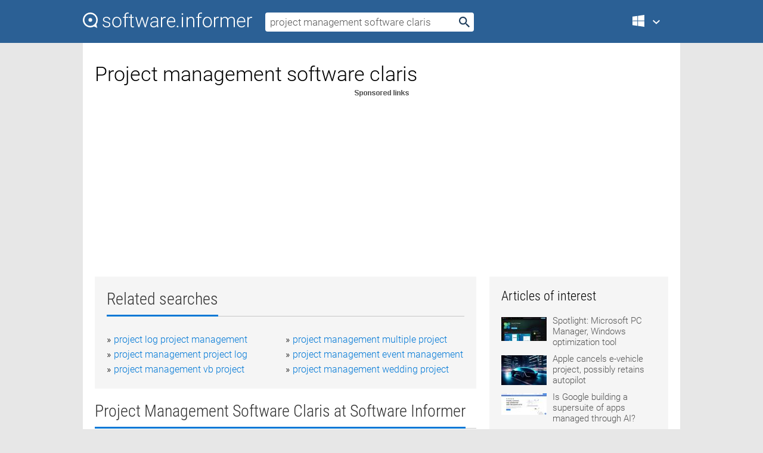

--- FILE ---
content_type: text/html; charset=utf-8
request_url: https://softwaretopic.informer.com/project-management-software-claris/
body_size: 9417
content:
<!DOCTYPE html>
<html lang="en">
<head>
    <meta charset="UTF-8" />
    <title>Project management software claris Free Download for Windows</title>
            <meta name="keywords" content="Project management software claris free Download for Windows, Project Manager Reader 2007, Teaching you Project Management Skills" />
                <meta name="description" content="Free download project management software claris Files at Software Informer." />
        <meta name="viewport" content="width=device-width, initial-scale=1" />
    <link rel="shortcut icon" href="https://software.informer.com/favicon.ico" type="image/x-icon" />
            <link rel="canonical" href="https://softwaretopic.informer.com/project-management-software-claris/"/>
        
    <link rel="preconnect" href="//img.informer.com">
    <link rel="dns-prefetch" href="//img.informer.com">
    <link rel="preconnect" href="//i.informer.com">
    <link rel="dns-prefetch" href="//i.informer.com">
        <link rel="preconnect" href="//www.google-analytics.com">
    <link rel="dns-prefetch" href="//www.google-analytics.com">
    <link rel="preconnect" href="//pagead2.googlesyndication.com">
    <link rel="dns-prefetch" href="//pagead2.googlesyndication.com">
        <link rel="preconnect" href="//hits.informer.com">
    <link rel="dns-prefetch" href="//hits.informer.com">
    <link rel="preload" href="https://img.informer.com/style/fonts/roboto2.ttf" as="font" crossorigin="anonymous">
    <link rel="preload" href="https://img.informer.com/style/fonts/roboto3.ttf" as="font" crossorigin="anonymous">
    <link rel="preload" href="https://img.informer.com/style/fonts/roboto5.ttf" as="font" crossorigin="anonymous">
    <link rel="preload" href="https://img.informer.com/style/fonts/roboto6.ttf" as="font" crossorigin="anonymous">
    <link rel="preload" href="https://img.informer.com/style/fonts/roboto7.ttf" as="font" crossorigin="anonymous"> 

    
    <style>@font-face{font-family:Roboto;font-display:swap;font-style:normal;font-weight:300;src:local('Roboto Light'),local('Roboto-Light'),url(https://img.informer.com/style/fonts/roboto2.ttf) format('truetype')}@font-face{font-family:Roboto;font-display:swap;font-style:normal;font-weight:400;src:local('Roboto'),local('Roboto-Regular'),url(https://img.informer.com/style/fonts/roboto3.ttf) format('truetype')}@font-face{font-family:Roboto;font-display:swap;font-style:normal;font-weight:700;src:local('Roboto Bold'),local('Roboto-Bold'),url(https://img.informer.com/style/fonts/roboto5.ttf) format('truetype')}@font-face{font-family:'Roboto Condensed';font-display:swap;font-style:normal;font-weight:300;src:local('Roboto Condensed Light'),local('RobotoCondensed-Light'),url(https://img.informer.com/style/fonts/roboto6.ttf) format('truetype')}@font-face{font-family:'Roboto Condensed';font-display:swap;font-style:normal;font-weight:400;src:local('Roboto Condensed'),local('RobotoCondensed-Regular'),url(https://img.informer.com/style/fonts/roboto7.ttf) format('truetype')}
body,div,h1,h2,h3,img,li,p,span,ul{padding:0;margin:0}h1,h2,h3{font-weight:300}body img{border:none}li,ul{list-style:none}a,body img,input{outline:none}a{text-decoration:none;color:#0078d6}.container,body{width:100%;box-sizing:border-box}body{height:100%;min-height:100%;min-width:990px;position:relative;font:300 16px "Roboto","Segoe Ui","Helvetica","Ubuntu Regular","Arial",sans-serif;background:#e7e7e7}body>.wrapper_content{background:#fff}body>.wrapper_content .container{padding-left:20px;padding-right:20px}.container{max-width:1010px;margin:auto}.wrapper_content{width:1010px;margin:auto}.header{height:72px;width:100%;min-width:970px;box-sizing:border-box;background-color:#2b6095}.logo{display:block;float:left;width:284px;height:26px;margin-top:21px;margin-left:0}.wrapper_search{margin-left:22px;margin-top:16px;position:relative}.header .wrapper_search{float:left}.wrapper_search input[type=text]{font:17px/32px "Roboto","Segoe Ui","Helvetica","Ubuntu Regular","Arial",sans-serif;border:none;padding:0 46px 0 8px;width:350px;height:32px;color:#5a5a5a!important;display:block;box-sizing:border-box;font-weight:300;margin-top:5px;-o-border-radius:4px;-ms-border-radius:4px;border-radius:4px}.wrapper_search .search_btn{border:none;outline:none;display:block;width:24px;height:24px;position:absolute;top:9px;right:4px;background-color:transparent}.header .right{margin-top:25px;float:right}.wrapper_platform{width:52px;position:relative;float:left;margin-left:28px}.wrapper_platform a:before,.wrapper_platform:before{content:'';display:block;width:24px;height:24px;position:absolute}.wrapper_platform:before{right:0;z-index:5001;top:0}.platform_dropdown a,.wrapper_platform a{position:relative;padding:0 0 0 34px;font-size:18px;color:#39a6ff}.wrapper_platform a:before{left:0;top:-1px}.platform_dropdown,.platforms a.mac:after,.platforms a.windows:after{display:none}.platform_dropdown a{color:#777;display:block;line-height:40px;height:40px;font-size:16px!important}.platform_dropdown a:before{left:12px;top:6px}.header .auth-wrap{position:relative;float:right;margin-left:28px;margin-top:-7px}.header .login_user,.navigation a{display:block;box-sizing:border-box}.header .login_user{overflow:hidden;border-radius:100%;width:36px;height:36px}.header .login_user img{max-width:100%;max-height:100%;border-radius:100%;box-sizing:border-box;width:36px;height:36px}.navigation a{color:#fff;width:100%;height:100%;padding-left:68px;font-size:18px;line-height:40px;position:relative}.navigation a:before,.platforms a:before{content:'';display:block;width:20px;height:20px;position:absolute;left:0;top:0}.platforms{margin-bottom:10px;position:absolute;z-index:50;width:100%;overflow:hidden}.platforms a{background-color:#f5f5f5;border-bottom:1px solid #dce1e5;font-size:18px;padding:14px 0 14px 46px;color:#000;line-height:normal;min-height:48px}.platforms a:before{width:24px;height:24px;left:12px;top:11px}.main_container{margin:auto;padding-top:32px;padding-bottom:30px;min-height:834px}@media all and (max-width:1410px){body:before{display:none}.wrapper_search{margin-left:22px}.wrapper_content{margin:auto;width:1002px}.main_container{margin:auto;min-height:1000px}}@media all and (max-width:1250px){.header{min-width:0}.header .right{padding-right:16px}.header .auth-wrap{margin-left:16px}.wrapper_search input,.wrapper_search input[type=text]{width:370px}.platforms{width:300px;box-shadow:0 0 9px 0 rgba(110,110,110,.34)}.wrapper_content{width:1002px!important;max-width:100%;margin:0 auto}.navigation a{font-size:0;width:114px;height:auto}.platforms a{font-size:18px;width:100%}.main_container{min-height:0;margin:0 auto}}@media all and (max-width:990px){.wrapper_content{width:100%!important}}.adst3{float:right;width:300px;min-height:600px}.title_block{position:relative;margin-bottom:16px}.title_block .headline{color:#333;border-bottom:1px solid #c7c7c7;font:300 28px "Roboto Condensed","Segoe Ui","Helvetica Neue","Ubuntu","Roboto","Arial","Helvetica",sans-serif}.title_block .headline>span{display:inline-block;position:relative;padding-right:16px;padding-bottom:10px}.title_block .headline>span:before{content:'';display:block;width:100%;height:3px;position:absolute;bottom:-1px;left:0;background-color:#0078d6}.title_block h3,h1{display:inline-block}.stars,h1{overflow:hidden}h1{line-height:45px;white-space:normal;text-overflow:ellipsis;max-width:100%;font-size:34px;margin-top:0}.stars{width:73px;height:12px;margin-bottom:10px;margin-top:4px}.adst3{padding:0;margin:0 0 20px 22px}.top_b{width:100%;margin-bottom:20px;max-height:100px}.wrapper_cnt{width:640px;float:left;margin-bottom:40px}@media all and (max-width:600px){.title_block .headline{font-size:18px;font-weight:400}.title_block .headline>span:before{height:2px}}.title_block h3{font-size:26px}.title_block span{font-size:26px}.rprog_rvw{padding:5px 0 0 46px;font-size:14px}.icon32{float:left;width:32px;height:32px;margin:0 10px 10px 0}.ttl1{margin:0;overflow:hidden;font-size:30px;font-weight:100}.ttl{font:200 22px "Roboto Condensed","Segoe Ui","Helvetica Neue","Ubuntu","Roboto","Arial","Helvetica",sans-serif;padding:20px 0;clear:left}.ttl3{font:300 22px "Roboto Condensed","Segoe Ui","Helvetica Neue","Ubuntu","Roboto","Arial","Helvetica",sans-serif;padding:8px;text-align:center;background-color:#f0f0f0;margin-bottom:20px}.tbl_ttl span{padding-right:15px;color:#ababab;white-space:nowrap}.tbl_ttl span:first-child{white-space:normal}.sub{padding:20px 0}.spnsrd{width:91px;height:13px;display:block;margin:auto;background:url(https://img.informer.com/images/v2/term.png) 0 -130px no-repeat}.tbl_ttl span.stars{display:inline-block;height:11px;width:67px;background:url(https://img.informer.com/images/v2/term.png) no-repeat;padding:0;margin:0 4px 0 0}.tbl_ttl span.stars5{background-position:0 0}.tbl_ttl span.developer{width:11px;background:url(https://img.informer.com/images/v2/term.png) no-repeat -79px -92px}.tbl_ttl span.developer,.tbl_ttl span.license,.tbl_ttl span.user{display:inline-block;height:11px;padding:0}.tbl_ttl span.user{background:url(https://img.informer.com/images/v2/term.png) no-repeat -82px -66px;width:9px}.tbl_ttl span.license{width:10px;background:url(https://img.informer.com/images/v2/term.png) no-repeat -81px -14px}.rltdsrch ul{line-height:1.6;padding-top:10px}.rltdsrch ul li{display:inline-block;width:46%;margin-right:20px;list-style-type:none;white-space:nowrap}.rltdsrch li:before{content:"»";margin-right:5px}.rltdsrch a{text-decoration:none}.search_item{padding:0 0 5px;margin:15px 0 0;clear:both;border-bottom:1px solid #d0d0d0}.search_item:after{display:block;content:'';clear:both}.search_item:last-child{border-bottom:none}.search_item:last-child:after{padding-bottom:10px!important}.pr_info{float:left;max-width:71%}.pr_title{display:inline-block;max-width:440px;position:relative;white-space:nowrap}.pr_title a{font-size:24px;font-weight:100;line-height:32px;display:block;float:left;padding:0;white-space:pre-line}.search_item .pr_dnld{position:relative;width:130px;float:right;margin:10px 0 10px 10px}.prterm_info_a{position:relative;top:0;display:block;width:90px;text-align:center;color:#fff;background-color:#7fba00;font-size:18px;line-height:41px;height:40px;padding:0 20px;-o-border-radius:5px;-ms-border-radius:5px;border-radius:5px}.prog_text_full{font-size:14px;color:#828282}.prog_text_full span{font-weight:400;display:inline-block;background:#ececec;color:#333}.prog_text_full:before{content:'... '}.prog_text_full:after{content:'...'}.pr_icon,.rprog .pr_dnld{float:left;position:relative}.rprog .pr_dnld{float:right;margin-left:4%;margin-right:0;margin-top:0;min-width:91px}.program_item{margin-bottom:20px}.btn_dnld{color:#fff;background-color:#689f38;font-size:14px;line-height:25px;padding:0 32px 0 7px;position:relative;display:block;border-radius:5px;font-weight:400}.btn_dnld:before{content:'';display:block;position:absolute;top:5px;right:8px;width:15px;height:15px}p{margin-bottom:5px}.user_rate{float:left;width:75px;text-align:center;color:#ababab;font-size:14px;margin-top:5px;margin-left:35px}.set_pr_rate{line-height:1;position:relative}.set_pr_rate span{position:absolute;left:75px}.set_pr_rate div{background:url(https://img.informer.com/images/v2/rate.png) 0 0 no-repeat;height:11px;width:67px;display:inline-block;margin-bottom:2px}div.erate5{background-position:0 -217px}.articl img{float:left;margin:3px 10px 10px 0;max-width:76px}.articl div{clear:left;margin-top:0;overflow:hidden}.articl a,.srch_most a{color:#555}.articl div a{padding-bottom:10px;display:block;font-size:15px}.srch_most{line-height:1.5}.srch_most span.srchmost{display:block;height:22px;margin-bottom:14px;width:100%}.block{background:#f5f5f5;padding:20px;margin:0 0 20px}body>.wrapper_content{overflow-x:hidden}.wrapper_platform>a{color:transparent;width:18px;display:inline-block}.menu_button,.search_button{position:absolute;top:50%;margin-top:-16px;padding:5px;width:22px;height:22px;z-index:650;display:none;font-size:0}.menu_button{background:url(//img.informer.com/images/v2/menu_sprite.png) no-repeat -22px -74px;left:10px}.search_button{right:10px}@media all and (max-width:1250px) and (min-width:997px){.header{z-index:100}.navigation a{font-size:15px;width:auto}.navigation>a{font-size:0}.platforms{box-shadow:none}}@media all and (max-width:1027px){body{min-width:320px}}@media only screen and (max-width:996px){.adapt3 .logo img,.header .right,.header .wrapper_search{display:none}.menu_button,.search_button{display:block}.header{background-color:#003a68;height:56px;position:relative}.logo{display:block;position:absolute;margin:17px 0 0 -109px;left:50%;right:0;height:20px;width:218px}.adapt3 .logo .logo_m{height:56px;margin-top:-18px}header .right_overlay{display:none;position:fixed;margin-left:246px;top:0;bottom:0;width:1000px;background-color:rgba(0,0,0,.7);z-index:1000}.navigation a{font-size:15px;width:auto;color:#333}.platforms{width:100%;box-shadow:none}.header .auth-wrap{float:none;margin:0;background-color:#003a68;height:56px;padding:10px 18px;box-sizing:border-box}.header .login_user{float:left;margin-right:10px}.wrapper_platform{position:absolute;top:178px;margin:0;left:0;right:0;float:none;width:auto}.wrapper_platform.for_mobiles .platform_dropdown{display:block!important;width:100%;position:absolute;top:-122px;left:0;z-index:5000;box-sizing:border-box}.wrapper_platform.for_mobiles .windows:first-child{display:none}.platforms a,.wrapper_platform a,.wrapper_platform>a{font-size:16px!important;line-height:inherit;height:auto;color:#333;padding:10px 18px 10px 72px;display:block;text-decoration:none;min-height:0;background-color:#fff}.platforms a{border-bottom:none}.navigation a:before,.platforms a:before{content:'';display:block;width:24px;height:24px;position:absolute;left:18px;top:50%;margin-top:-12px}.wrapper_platform:before{display:none}.wrapper_platform a:before{left:18px;top:50%;margin-top:-12px}.wrapper_content{width:100%;margin:0}.container{max-width:none}.main_container{padding:20px 15px}.wrapper_cnt.wrapper_cnt{width:100%;float:none}body.adapt3 .adst3{padding:0;width:100%;min-height:inherit;margin:auto auto 35px}}@media all and (max-width:600px){.aa-300{width:100%;max-height:250px}.main_container{padding:10px}h1{font-size:18px;line-height:24px;font-weight:400}}@media only screen and (max-width:424px){.logo{width:194px;margin:19px 0 0 -97px}.adapt3 .logo .logo_m{margin-top:-20px}}</style></head>
<body class="adapt3 main3">

<header>
<div class="header" id="top">
    <div class="wrapper_content">
        <a href="javascript:void(0)" class="menu_button">Menu</a>
        <a href="https://softwaretopic.informer.com/" class="logo"
            title="Software downloads and reviews">
            <img src="https://img.informer.com/images/v3/logo_si_white.svg" alt="Software Informer"/>
            <div class="logo_m"></div>
        </a>
        <div class="wrapper_search">
                        <form onsubmit="if(this.search.value==='project management software claris' || this.search.value.replace(/\s/g, '')==='')
                {alert('Please type in your search query');return false;}
                this.go.disabled=true; this.go.className='search_btn search_btn2';" id="search_form"
                action="https://software.informer.com/search/" method="get" accept-charset="utf-8" class="searchform">
                <input type="text" name="search" size="18" maxlength="256" id="search_inp"
                        onfocus="this.setAttribute('autocomplete','off');if(this.value=='project management software claris')
                        {this.value=''; this.style.color='#000'}"
                        onblur="if(this.value==='') {this.value='project management software claris'; this.style.color='#999';}"
                        onkeyup="ajax_showOptions(this,'',event);"
                        style="color:#999"
                        value="project management software claris" />
                <input type="submit" class="search_btn" name="go" value="&nbsp;" id="go"/>
            </form>
        </div>
        <div class="right">
            <div class="wrapper_platform navigation for_mobiles" onclick="show_cat()">
                <a href="javascript:void(0);" class="windows">Windows</a>
                <div class="platform_dropdown platforms" style="display:none;">
                <nav>
                    <a href="https://macdownload.informer.com/" class="mac">Mac</a>
                    <a href="https://software.informer.com/" class="windows">Windows</a>
                </nav>
                </div>
            </div>
            <div id="auth-block" class="auth-wrap"></div>
        </div>

        <a href="javascript:void(0);" onclick="wrpr_search()" class="search_button">Search</a>
    </div>
</div>

<div class="right_overlay" onclick="um_hide()"></div>

</header>


<div class="wrapper_content with_line">
    <div class="container main_container">

                <script>
            var img = new Image(1,1);
            img.src = "https://softwaretopic.informer.com/ajax/log_hit2.php?f=&r=" + Math.round(100000 * Math.random());
        </script>
        
        <div class="ttl1">
    <h1 class="h1">Project management software claris</h1>
</div>

    <span class="spnsrd"></span>
<div class="top_b">
    <script async src="//pagead2.googlesyndication.com/pagead/js/adsbygoogle.js"></script>
<!-- Softwaretopic / Leaderboard (970x90) ATF -->
<ins class="adsbygoogle"
    style="display:block"
    data-ad-client="ca-pub-4821006852914359"
    data-ad-slot="5514242228"
    data-ad-format="auto"
    ></ins>
<script>
 (adsbygoogle = window.adsbygoogle || []).push({});
</script>
</div>

<div class="wrapper_cnt">
        <div class="rltdsrch block a_black">
        <div class="title_block">
            <div class="headline"><div><h3>Related searches</h3></div></div>
        </div>
        <ul>
                            <li><a href="/project-log-project-management/">project log project management</a></li>
                            <li><a href="/project-management-multiple-project/">project management multiple project</a></li>
                            <li><a href="/project-management-project-log/">project management project log</a></li>
                            <li><a href="/project-management-event-management/">project management event management</a></li>
                            <li><a href="/project-management-vb-project/">project management vb project</a></li>
                            <li><a href="/project-management-wedding-project/">project management wedding project</a></li>
                    </ul>
    </div>
    
    <div class="title_block">
        <div class="headline"><div><h3>Project Management Software Claris</h3> at Software Informer</div></div>
    </div>
    <div id="search_r">
            <!-- search_rn -->
                    <div class="search_item">
                <div class="pr_icon">
                                            <img src="https://img.informer.com/images/default_icon/default_32_5.png" class="icon32" alt="Project Manager Reader 2007"/>
                                    </div>
                <div class="pr_info">
                    <div class="pr_title">
                        <a href="https://project-manager-reader-2007.software.informer.com/" title="Project Manager Reader 2007 2.0.0.0">Project Manager Reader 2007 2.0.0.0</a>
                                                    <span class="free">Free</span>
                                            </div>
                    <p class="prog_text">Do more in less time. Get full control of your projects with this free program.</p>
                    <p class="prog_text_full"> by a poor <span>management</span> of your ... get more <span>projects</span> done.  ... completely free. <span>Manage</span> your <span>projects</span>; assign </p>                </div>
                    <div class="user_rate">
                        <div class="set_pr_rate">
                            <div class="erate5" title="1 votes"></div><span>1</span>
                                                    </div>
                    </div>
                                    <div class="pr_dnld">
                        <a target="_blank" class="prterm_info_a" href="https://project-manager-reader-2007.software.informer.com/">Download</a>
                    </div>
                
            </div>
            </div>
            <span class="spnsrd"></span>
        <div class="aa-300" style="margin: 0 0 25px 0; padding: 0; text-align: center;">
        <script async src="//pagead2.googlesyndication.com/pagead/js/adsbygoogle.js"></script>
<!-- Softwaretopic / Leaderboard #2 (468x60) ATF -->
<ins class="adsbygoogle"
    style="display:block"
    data-ad-client="ca-pub-4821006852914359"
    data-ad-slot="8247382627"
    data-ad-format="auto"
    ></ins>
<script>
    (adsbygoogle = window.adsbygoogle || []).push({});
</script>
    </div>

    <div class="tbl_ttl clearfix">
            <!-- search_rn -->
        			<div class="program_item">
							<img src="https://img.informer.com/icons/png/32/87/87611.png" class="icon32" alt="Teaching-you Project Management Skills"/>
			
			<div class="rprog">
				<h2 class="rprog">
					<a href="https://teaching-you-project-management-skills.software.informer.com/" title="Teaching-you Project Management Skills 1.0">Teaching-you Project Management Skills 1.0</a>
				</h2>
									<div class="pr_dnld">
						<a target="_blank" class="btn_dnld" href="https://teaching-you-project-management-skills.software.informer.com/">Download</a>
					</div>
							</div>
			<div class="rprog_rvw">
													<span><span class="developer"></span>&nbsp;Focus Multimedia</span>
													<span><span class="user"></span>&nbsp;186</span>
				
									<span><span class="license"></span>&nbsp;Commercial</span>
											</div>
			
           </div>
            </div>            <div style="padding:0 0 20px 46px;">
            <a href="#nonreviewed">See non-reviewed project management software claris software</a>
        </div>
        <div class="space2"> </div>

    <div class="ttl3">
        More Project Management Software Claris    </div>
    <div class="space2"> </div>

    <div class="title_block">
        <div class="headline"><div>Project Management Software Claris in introduction</div></div>
    </div>
        <div class="tbl_ttl clearfix">
            <!-- search_rn -->
        			<div class="program_item">
							<img src="https://img.informer.com/icons/png/32/511/511622.png" class="icon32" alt="Project Manager Pro"/>
			
			<div class="rprog">
				<h2 class="rprog">
					<a href="https://project-manager-pro.software.informer.com/" title="Project Manager Pro 1.0">Project Manager Pro 1.0</a>
				</h2>
									<div class="pr_dnld">
						<a target="_blank" class="btn_dnld" href="https://project-manager-pro.software.informer.com/">Download</a>
					</div>
							</div>
			<div class="rprog_rvw">
									<span>
						<span title="2.5" class="stars stars3"></span> 2					</span>
													<span><span class="developer"></span>&nbsp;PRIMASOFT PC, INC.</span>
													<span><span class="user"></span>&nbsp;6</span>
				
									<span><span class="license"></span>&nbsp;Shareware</span>
											</div>
			<div style="padding:5px 0 5px 46px;">Project Manager Pro allows project managers to organize project´s components.</div>
           </div>
        			<div class="program_item">
							<img src="https://img.informer.com/icons/png/32/554/554135.png" class="icon32" alt="Tiger Project Manager"/>
			
			<div class="rprog">
				<h2 class="rprog">
					<a href="https://tiger-project-manager.software.informer.com/" title="Tiger Project Manager 1.0">Tiger Project Manager 1.0</a>
				</h2>
									<div class="pr_dnld">
						<a target="_blank" class="btn_dnld" href="https://tiger-project-manager.software.informer.com/">Download</a>
					</div>
							</div>
			<div class="rprog_rvw">
													<span><span class="developer"></span>&nbsp;Tiger Project Manager</span>
													<span><span class="user"></span>&nbsp;5</span>
				
									<span><span class="license"></span>&nbsp;Commercial</span>
											</div>
			<div style="padding:5px 0 5px 46px;">Control all your project timelines, budgets and tasks on one screen.</div>
           </div>
        			<div class="program_item">
							<img src="https://img.informer.com/icons/png/32/4681/4681350.png" class="icon32" alt="Quantum Project Manager"/>
			
			<div class="rprog">
				<h2 class="rprog">
					<a href="https://quantum-project-manager.software.informer.com/" title="Quantum Project Manager 12.0">Quantum Project Manager 12.0</a>
				</h2>
									<div class="pr_dnld">
						<a target="_blank" class="btn_dnld" href="https://quantum-project-manager.software.informer.com/">Download</a>
					</div>
							</div>
			<div class="rprog_rvw">
									<span>
						<span title="1.5" class="stars stars2"></span> 2					</span>
													<span><span class="developer"></span>&nbsp;Quantum Software Solutions, Inc.</span>
													<span><span class="user"></span>&nbsp;45</span>
				
									<span><span class="license"></span>&nbsp;Shareware</span>
											</div>
			<div style="padding:5px 0 5px 46px;">It is a tool that offers you the management of the info necessary for filings.</div>
           </div>
        			<div class="program_item">
							<img src="https://img.informer.com/icons/png/32/3744/3744560.png" class="icon32" alt="Project Manager"/>
			
			<div class="rprog">
				<h2 class="rprog">
					<a href="https://project-manager.software.informer.com/" title="Project Manager 7.8">Project Manager 7.8</a>
				</h2>
									<div class="pr_dnld">
						<a target="_blank" class="btn_dnld" href="https://project-manager.software.informer.com/">Download</a>
					</div>
							</div>
			<div class="rprog_rvw">
									<span>
						<span title="3.6" class="stars stars4"></span> 41					</span>
													<span><span class="developer"></span>&nbsp;Lowes Technologies Consulting</span>
													<span><span class="user"></span>&nbsp;85</span>
				
									<span><span class="license"></span>&nbsp;Shareware</span>
											</div>
			<div style="padding:5px 0 5px 46px;">Project Management made simple and easy with networking, charting, and reports.</div>
           </div>
        			<div class="program_item">
							<img src="https://img.informer.com/icons/png/32/5793/5793727.png" class="icon32" alt="Tukanas Project Manager"/>
			
			<div class="rprog">
				<h2 class="rprog">
					<a href="https://tukanas-project-manager.software.informer.com/" title="Tukanas Project Manager 1.0">Tukanas Project Manager 1.0</a>
				</h2>
									<div class="pr_dnld">
						<a target="_blank" class="btn_dnld" href="https://tukanas-project-manager.software.informer.com/">Download</a>
					</div>
							</div>
			<div class="rprog_rvw">
													<span><span class="developer"></span>&nbsp;Tucana International</span>
													<span><span class="user"></span>&nbsp;2</span>
				
											</div>
			
           </div>
            </div>
            <div class="title_block">
            <div class="headline"><div>Additional titles, containing project management software claris</div></div>
        </div>
        <div class="tbl_ttl clearfix">
            <!-- search_rn -->
        			<div class="program_item">
							<img src="https://img.informer.com/icons/png/32/338/338821.png" class="icon32" alt="Project Management Library"/>
			
			<div class="rprog">
				<h2 class="rprog">
					<a href="https://project-management-library.software.informer.com/" title="Project Management Library 4.2.3">Project Management Library 4.2.3</a>
				</h2>
									<div class="pr_dnld">
						<a target="_blank" class="btn_dnld" href="https://project-management-library.software.informer.com/">Download</a>
					</div>
							</div>
			<div class="rprog_rvw">
									<span>
						<span title="3.9" class="stars stars4"></span> 75					</span>
													<span><span class="developer"></span>&nbsp;DlhSoft</span>
													<span><span class="user"></span>&nbsp;5</span>
				
									<span><span class="license"></span>&nbsp;Shareware</span>
											</div>
			<div style="padding:5px 0 5px 46px;">Project Management Library contains project management related Windows commands.</div>
           </div>
        			<div class="program_item">
							<img src="https://img.informer.com/icons/png/32/42/42998.png" class="icon32" alt="Project Manager .NET Personal"/>
			
			<div class="rprog">
				<h2 class="rprog">
					<a href="https://project-manager-net-personal.software.informer.com/" title="Project Manager .NET Personal ">Project Manager .NET Personal </a>
				</h2>
									<div class="pr_dnld">
						<a target="_blank" class="btn_dnld" href="https://project-manager-net-personal.software.informer.com/">Download</a>
					</div>
							</div>
			<div class="rprog_rvw">
													<span><span class="developer"></span>&nbsp;Tre Simpla Solutions</span>
								
									<span><span class="license"></span>&nbsp;Freeware</span>
											</div>
			<div style="padding:5px 0 5px 46px;">Project Manager .NET is an easy to use project management tool that is designed for those who need s....</div>
           </div>
        			<div class="program_item">
							<img src="https://img.informer.com/icons/png/32/1296/1296918.png" class="icon32" alt="Project Commander"/>
			
			<div class="rprog">
				<h2 class="rprog">
					<a href="https://project-commander.software.informer.com/" title="Project Commander 8.1">Project Commander 8.1</a>
				</h2>
									<div class="pr_dnld">
						<a target="_blank" class="btn_dnld" href="https://project-commander.software.informer.com/">Download</a>
					</div>
							</div>
			<div class="rprog_rvw">
									<span>
						<span title="5" class="stars stars5"></span> 1					</span>
													<span><span class="developer"></span>&nbsp;Project Management Software Centre</span>
													<span><span class="user"></span>&nbsp;123</span>
				
									<span><span class="license"></span>&nbsp;Shareware</span>
											</div>
			<div style="padding:5px 0 5px 46px;">Project Commander is a project management and planning application.</div>
           </div>
        			<div class="program_item">
							<img src="https://img.informer.com/images/default_icon/default_32_5.png" class="icon32" alt="TeamTrax Lite"/>
			
			<div class="rprog">
				<h2 class="rprog">
					<a href="https://teamtrax-lite.software.informer.com/" title="TeamTrax Lite ">TeamTrax Lite </a>
				</h2>
									<div class="pr_dnld">
						<a target="_blank" class="btn_dnld" href="https://teamtrax-lite.software.informer.com/">Download</a>
					</div>
							</div>
			<div class="rprog_rvw">
													<span><span class="developer"></span>&nbsp;Arkitech EBC Corporation</span>
								
									<span><span class="license"></span>&nbsp;Shareware</span>
											</div>
			<div style="padding:5px 0 5px 46px;">TeamTrax is a project management tool that project managers use to keep track of team related functi....</div>
           </div>
        			<div class="program_item">
							<img src="https://img.informer.com/icons/png/32/1954/1954343.png" class="icon32" alt="Ganttsoft Project Manager"/>
			
			<div class="rprog">
				<h2 class="rprog">
					<a href="https://ganttsoft-project-manager.software.informer.com/" title="Ganttsoft Project Manager 2.0">Ganttsoft Project Manager 2.0</a>
				</h2>
									<div class="pr_dnld">
						<a target="_blank" class="btn_dnld" href="https://ganttsoft-project-manager.software.informer.com/">Download</a>
					</div>
							</div>
			<div class="rprog_rvw">
													<span><span class="developer"></span>&nbsp;Ganttsoft</span>
													<span><span class="user"></span>&nbsp;105</span>
				
									<span><span class="license"></span>&nbsp;Freeware</span>
											</div>
			<div style="padding:5px 0 5px 46px;">Ganttsoft Project Manager is a small application for project management.</div>
           </div>
        			<div class="program_item">
							<img src="https://img.informer.com/images/default_icon/default_32_5.png" class="icon32" alt="Project Administrator"/>
			
			<div class="rprog">
				<h2 class="rprog">
					<a href="https://project-administrator.software.informer.com/" title="Project Administrator 6.0.1">Project Administrator 6.0.1</a>
				</h2>
									<div class="pr_dnld">
						<a target="_blank" class="btn_dnld" href="https://project-administrator.software.informer.com/">Download</a>
					</div>
							</div>
			<div class="rprog_rvw">
													<span><span class="developer"></span>&nbsp;Project Perfect</span>
													<span><span class="user"></span>&nbsp;7</span>
				
									<span><span class="license"></span>&nbsp;Shareware</span>
											</div>
			<div style="padding:5px 0 5px 46px;">Project Administrator is is an inexpensive project management software tool.</div>
           </div>
        			<div class="program_item">
							<img src="https://img.informer.com/icons/png/32/4101/4101395.png" class="icon32" alt="ProjectSigma"/>
			
			<div class="rprog">
				<h2 class="rprog">
					<a href="https://projectsigma.software.informer.com/" title="ProjectSigma 1.0.34">ProjectSigma 1.0.34</a>
				</h2>
									<div class="pr_dnld">
						<a target="_blank" class="btn_dnld" href="https://projectsigma.software.informer.com/">Download</a>
					</div>
							</div>
			<div class="rprog_rvw">
									<span>
						<span title="4.1" class="stars stars4"></span> 33					</span>
													<span><span class="developer"></span>&nbsp;Adept</span>
													<span><span class="user"></span>&nbsp;14</span>
				
									<span><span class="license"></span>&nbsp;Shareware</span>
											</div>
			<div style="padding:5px 0 5px 46px;">ProjectSigma is a tool for project scheduling and project management.</div>
           </div>
        			<div class="program_item">
							<img src="https://img.informer.com/icons/png/32/5387/5387080.png" class="icon32" alt="P2ware Project Manager"/>
			
			<div class="rprog">
				<h2 class="rprog">
					<a href="https://p2ware-project-manager.software.informer.com/" title="P2ware Project Manager 7.1.5505.32159">P2ware Project Manager 7.1.5505.32159</a>
				</h2>
									<div class="pr_dnld">
						<a target="_blank" class="btn_dnld" href="https://p2ware-project-manager.software.informer.com/">Download</a>
					</div>
							</div>
			<div class="rprog_rvw">
													<span><span class="developer"></span>&nbsp;P2ware</span>
													<span><span class="user"></span>&nbsp;83</span>
				
									<span><span class="license"></span>&nbsp;Shareware</span>
											</div>
			<div style="padding:5px 0 5px 46px;">P2ware Project Manager is project management software.</div>
           </div>
        			<div class="program_item">
							<img src="https://img.informer.com/images/default_icon/default_32_5.png" class="icon32" alt="Express Project Management Software"/>
			
			<div class="rprog">
				<h2 class="rprog">
					<a href="https://express-project-management-software.software.informer.com/" title="Express Project Management Software 1.12">Express Project Management Software 1.12</a>
				</h2>
									<div class="pr_dnld">
						<a target="_blank" class="btn_dnld" href="https://express-project-management-software.software.informer.com/">Download</a>
					</div>
							</div>
			<div class="rprog_rvw">
													<span><span class="developer"></span>&nbsp;NCH Software</span>
								
									<span><span class="license"></span>&nbsp;Freeware</span>
											</div>
			<div style="padding:5px 0 5px 46px;">Free essential project planning and project management tools.</div>
           </div>
        			<div class="program_item">
							<img src="https://img.informer.com/icons/png/32/7738/7738784.png" class="icon32" alt="Aspose.Tasks for Java"/>
			
			<div class="rprog">
				<h2 class="rprog">
					<a href="https://aspose-tasks-for-java.software.informer.com/" title="Aspose.Tasks for Java 20.10.0">Aspose.Tasks for Java 20.10.0</a>
				</h2>
									<div class="pr_dnld">
						<a target="_blank" class="btn_dnld" href="https://aspose-tasks-for-java.software.informer.com/">Download</a>
					</div>
							</div>
			<div class="rprog_rvw">
													<span><span class="developer"></span>&nbsp;Aspose</span>
								
									<span><span class="license"></span>&nbsp;Shareware</span>
											</div>
			<div style="padding:5px 0 5px 46px;">Java Library for project management & Microsoft project files.</div>
           </div>
            </div>    
            <div class="title_block" id="nonreviewed">
            <div class="headline"><div>Non-reviewed</div></div>
        </div>
        <div class="tbl_ttl clearfix">
            <!-- search_rn -->
        			<div class="program_item">
							<img src="https://img.informer.com/images/default_icon/default_32_3.png" class="icon32" alt="Importance of Project Management Sinnaps - Cloud Project Management"/>
			
			<div class="rprog">
				<h2 class="rprog">
					<a href="https://importance-of-project-management-sinnaps.software.informer.com/" title="Importance of Project Management Sinnaps - Cloud Project Management ">Importance of Project Management Sinnaps - Cloud Project Management </a>
				</h2>
									<div class="pr_dnld">
						<a target="_blank" class="btn_dnld" href="https://importance-of-project-management-sinnaps.software.informer.com/">Download</a>
					</div>
							</div>
			<div class="rprog_rvw">
													<span><span class="developer"></span>&nbsp;Google\Chrome</span>
													<span><span class="user"></span>&nbsp;1</span>
				
											</div>
			
           </div>
        			<div class="program_item">
							<img src="https://img.informer.com/images/default_icon/default_32_4.png" class="icon32" alt="Project Management - Methodology Toolset and Documentation - Project management overview en - -"/>
			
			<div class="rprog">
				<h2 class="rprog">
					<a href="https://project-management-methodology-toolset-a.software.informer.com/" title="Project Management - Methodology Toolset and Documentation - Project management overview en - - ">Project Management - Methodology Toolset and Documentation - Project management overview en - - </a>
				</h2>
									<div class="pr_dnld">
						<a target="_blank" class="btn_dnld" href="https://project-management-methodology-toolset-a.software.informer.com/">Download</a>
					</div>
							</div>
			<div class="rprog_rvw">
													<span><span class="developer"></span>&nbsp;Google\Chrome</span>
													<span><span class="user"></span>&nbsp;1</span>
				
											</div>
			
           </div>
        			<div class="program_item">
							<img src="https://img.informer.com/images/default_icon/default_32_1.png" class="icon32" alt="MS Project Add-In for IFS Project Management"/>
			
			<div class="rprog">
				<h2 class="rprog">
					<a href="https://ms-project-add-in-for-ifs-project-manage.software.informer.com/" title="MS Project Add-In for IFS Project Management ">MS Project Add-In for IFS Project Management </a>
				</h2>
									<div class="pr_dnld">
						<a target="_blank" class="btn_dnld" href="https://ms-project-add-in-for-ifs-project-manage.software.informer.com/">Download</a>
					</div>
							</div>
			<div class="rprog_rvw">
									<span>
						<span title="5" class="stars stars5"></span> 1					</span>
													<span><span class="developer"></span>&nbsp;IFS Industrial Financial Systems</span>
													<span><span class="user"></span>&nbsp;6</span>
				
											</div>
			
           </div>
            </div>    
</div>

                <div class="adst3">
                            <div class="articl block">
    <div class="ttl sub" style="padding-top:0;">
       Articles of interest
    </div>
        <div>
        <a href="https://software.informer.com/Stories/spotlight-microsoft-pc-manager-windows-optimization-tool.html">
            <img src="https://img.informer.com/articles_uploads/4/4868/thumb/Microsoft%20PC%20Manager%20alternative%20to%20CCleaner%20and%20other%20PC%20optimization%20tools-76x.jpg" alt="Spotlight: Microsoft PC Manager, Windows optimization tool" width="76">
            <span>Spotlight: Microsoft PC Manager, Windows optimization tool</span>
        </a>
    </div>
        <div>
        <a href="https://software.informer.com/Stories/apple-cancels-e-vehicle-project-possibly-retains-autopilot.html">
            <img src="https://img.informer.com/articles_uploads/4/4878/thumb/This%20could%20have%20been%20the%20concept%20of%20the%20Apple%20car-76x.jpg" alt="Apple cancels e-vehicle project, possibly retains autopilot" width="76">
            <span>Apple cancels e-vehicle project, possibly retains autopilot</span>
        </a>
    </div>
        <div>
        <a href="https://software.informer.com/Stories/is-google-building-a-supersuite-of-apps-managed-through-ai.html">
            <img src="https://img.informer.com/articles_uploads/4/4901/thumb/Is%20Google%20building%20an%20AI-managed%20supersuite-76x.jpg" alt="Is Google building a supersuite of apps managed through AI?" width="76">
            <span>Is Google building a supersuite of apps managed through AI?</span>
        </a>
    </div>
        <div>
        <a href="https://software.informer.com/Stories/how-to-read-windows-task-manager-essential-processes.html">
            <img src="https://img.informer.com/articles_uploads/5/5026/thumb/Windows%20Task%20Manager%20a%20random%20snapshot-76x.jpg" alt="How to read Windows Task Manager: essential processes" width="76">
            <span>How to read Windows Task Manager: essential processes</span>
        </a>
    </div>
        <div>
        <a href="https://software.informer.com/Stories/how-to-spot-problems-in-windows-task-manager.html">
            <img src="https://img.informer.com/articles_uploads/5/5031/thumb/How%20to%20spot%20abnormalities%20in%20Windows%20Task%20Manager-76x.jpeg" alt="How to spot problems in Windows Task Manager" width="76">
            <span>How to spot problems in Windows Task Manager</span>
        </a>
    </div>
        <div class="clear"></div>
    <a class="all" href="https://software.informer.com/Stories/"><i>›</i> All articles</a>
</div>                                        
<div class="srch_most block" id="most_recent">
    <span class="clmn_h srchmost"></span>
    <div><span>&raquo;</span>&nbsp;<a href="https://softwaretopic.informer.com/descargar-leica-survey/">descargar leica survey</a>
</div><div><span>&raquo;</span>&nbsp;<a href="https://softwaretopic.informer.com/server-2003-and-fruit-ninja/">server 2003 and fruit ninja</a>
</div><div><span>&raquo;</span>&nbsp;<a href="https://softwaretopic.informer.com/dual-audio-dvd-ripper-freeware/">dual audio dvd ripper freeware</a>
</div><div><span>&raquo;</span>&nbsp;<a href="https://softwaretopic.informer.com/download-hot-french-movies-flv/">download hot french movies flv</a>
</div><div><span>&raquo;</span>&nbsp;<a href="https://softwaretopic.informer.com/bot-metin2-yahoo/">bot metin2 yahoo</a>
</div><div><span>&raquo;</span>&nbsp;<a href="https://softwaretopic.informer.com/swedish-thesaurus-text/">swedish thesaurus text</a>
</div><div><span>&raquo;</span>&nbsp;<a href="https://softwaretopic.informer.com/objective-type-questions-for-python/">objective type questions for python</a>
</div><div><span>&raquo;</span>&nbsp;<a href="https://softwaretopic.informer.com/download-rat-brain/">download rat brain</a>
</div><div><span>&raquo;</span>&nbsp;<a href="https://softwaretopic.informer.com/weapons-sound-effects-torrent/">weapons sound effects torrent</a>
</div><div><span>&raquo;</span>&nbsp;<a href="https://softwaretopic.informer.com/winamp-cd-autoplay-turn-off/">winamp cd autoplay turn off</a>
</div><div><span>&raquo;</span>&nbsp;<a href="https://softwaretopic.informer.com/packard-bell-christmas-wallpaper/">packard bell christmas wallpaper</a>
</div><div><span>&raquo;</span>&nbsp;<a href="https://softwaretopic.informer.com/minecraft-army-plane-crash/">minecraft army plane crash</a>
</div></div>                        <div class="dnld_client">
                <a href="https://files.informer.com/siinst.exe"><img src="https://img.informer.com/images/v2/btndownloadsi.png"
                    alt="Download Software Informer Client" width="300" height="118"></a>
            </div>
        </div>
        
    </div>
</div>


<footer id="footer">
        <div class="footer_content">
            <div class="footer_items_wrap">

                <div class="footer_item">
                        <p>About us</p>
                        <ul>
                                <li><a href="https://software.informer.com/about.html">Who we are</a></li>
                                <li><a href="https://news.software.informer.com/">News</a></li>
                                <li><a href="https://software.informer.com/privacy.html">Terms</a></li>
                                <li><a href="https://www.informer.com/privacy-policy/">Privacy policy</a></li>
                                <li><a href="https://www.informer.com/cookie-policy/">Cookie policy</a></li>
                        </ul>
                </div>

                <div class="footer_item footer_item2">
                        <p>Users</p>
                        <ul>
                                <li><a href="https://users.software.informer.com/">Members</a></li>
                                <li><a href="https://software.informer.com/forum/">Forum</a></li>
                                <li><a href="https://software.informer.com/help.html">FAQ</a></li>
                                <li><a href="https://support.informer.com/?start&win">Feedback &amp; support</a></li>
                        </ul>
                </div>

                <div class="footer_item">
                        <p>Developers</p>
                        <ul>
                                <li><a href="https://software.informer.com/advertising.html">Advertising</a></li>
                                <li><a href="https://software.informer.com/partners.php">General information</a></li>
                                <li><a href="https://software.informer.com/partners.php#9">Submit/Update program</a></li>
                                <li><a href="https://software.informer.com/dmca.php">DMCA</a></li>
                        </ul>
                </div>

                <div class="footer_item footer_item2">
                        <p>Software</p>
                        <ul>
                                <li><a href="https://answers.informer.com/">Answers</a></li>
                                <li><a href="https://software.informer.com/software/">Top software</a></li>
                                <li><a href="https://formac.informer.com/">forMac</a></li>
                        </ul>
                </div> 
            </div>

            <div class="copy">
                                <div class="footer_item footer_social">
                    <ul>
                        <li class="fb"><a href="https://www.facebook.com/softwareinformercom/" rel="noopener" target="_blank">FB</a></li>
                        <li class="tw"><a href="https://twitter.com/soft_informer" rel="noopener" target="_blank">Twitter</a></li>
                                            </ul>
                </div>
                
                <div class="copy_text">Copyright &copy; 2026, <a href="https://www.informer.com/">Informer Technologies, Inc.</a></div>
            </div>

        </div>


<script>var design_v4=1</script>

<noscript id="load-styles">
    <link href="https://software.informer.com/style/v3/softwaretopic.min.css" rel="stylesheet" type="text/css"/>
    <link href="https://software.informer.com/style/onexit14.css" rel="stylesheet" type="text/css"/>
</noscript>
<script>var loadStyl=function(){var a=document.getElementById("load-styles"),b=document.createElement("div");b.innerHTML=a.textContent;document.body.appendChild(b);a.parentElement.removeChild(a)},raf=window.requestAnimationFrame||window.mozRequestAnimationFrame||window.webkitRequestAnimationFrame||window.msRequestAnimationFrame;raf?raf(function(){window.setTimeout(loadStyl,0)}):window.addEventListener("load",loadStyl);</script>

<script id="jquery" src="https://i.informer.com/js/jquery.min.js"></script>
<script src="https://i.informer.com/js/jscripts0.js"></script>
<script src="https://i.informer.com/js/adaptive_common2.js"></script>
    <script src="https://softwaretopic.informer.com/js/onexit14.js"></script>

<script async src="https://software.informer.com/js/cache/hilight_software.js?v=810311597"></script>
    <script>
        var urlid = "";
                    var jsparams = "1,50,649,7241,7256,8708";
            </script>
    <script async src="https://i.informer.com/js/footer5.js"></script>


        <script async src="https://www.googletagmanager.com/gtag/js?id=G-207ENHB31P"></script>
    <script>
        window.dataLayer = window.dataLayer || [];
        function gtag(){dataLayer.push(arguments);}
            gtag('js', new Date());
            gtag('config', 'G-207ENHB31P');
                </script>


</footer>

</body>
</html>


--- FILE ---
content_type: text/html; charset=utf-8
request_url: https://www.google.com/recaptcha/api2/aframe
body_size: 267
content:
<!DOCTYPE HTML><html><head><meta http-equiv="content-type" content="text/html; charset=UTF-8"></head><body><script nonce="SozxWjGwTs8CHULO-EoS4A">/** Anti-fraud and anti-abuse applications only. See google.com/recaptcha */ try{var clients={'sodar':'https://pagead2.googlesyndication.com/pagead/sodar?'};window.addEventListener("message",function(a){try{if(a.source===window.parent){var b=JSON.parse(a.data);var c=clients[b['id']];if(c){var d=document.createElement('img');d.src=c+b['params']+'&rc='+(localStorage.getItem("rc::a")?sessionStorage.getItem("rc::b"):"");window.document.body.appendChild(d);sessionStorage.setItem("rc::e",parseInt(sessionStorage.getItem("rc::e")||0)+1);localStorage.setItem("rc::h",'1770010502873');}}}catch(b){}});window.parent.postMessage("_grecaptcha_ready", "*");}catch(b){}</script></body></html>